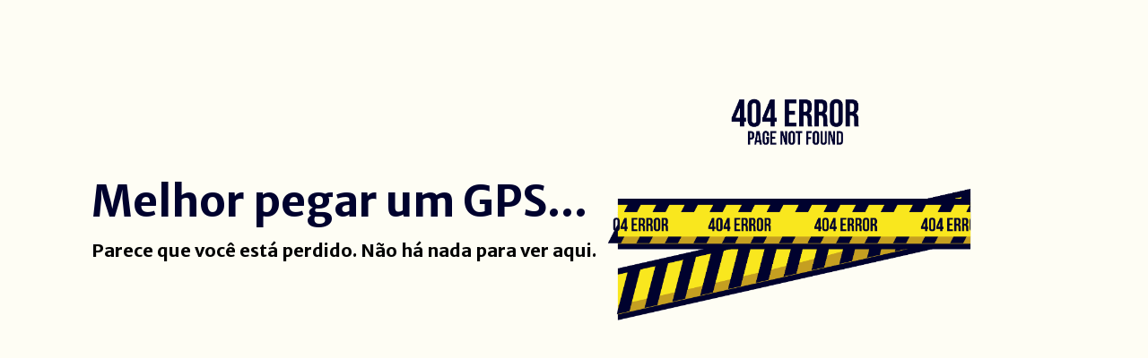

--- FILE ---
content_type: text/html
request_url: https://ofertajanainalima.com.br/conquiste-seu-novo-emprego/?src=artigo1%C2%BAdemaio
body_size: 536
content:
<!doctype html><!doctype html><html lang="pt-BR"><head><meta charset="UTF-8"><meta name="viewport" content="width=device-width,initial-scale=1"><link rel="preconnect" href="https://fonts.gstatic.com" crossorigin=""><style>body{padding:0;margin:0;background-color:#fefdf4;font-family:'Merriweather Sans',Arial,Helvetica,sans-serif;font-size:14px}nav{background-color:#00022e;padding:14px 24px;display:flex;justify-content:space-between;align-items:center}a{text-decoration:none;color:#fefdf4}.icon{display:flex;align-items:center;gap:6px}.icon svg{fill:#4adede}.imagem{width:40%}#dominio{color:#00022e;margin:0;margin-top:16px;font-size:48px}h3{margin:0;margin-top:12px;font-size:20px}.caixa{padding:24px;display:flex;align-items:center}@media (min-width:1200px){.caixa{gap:96px;padding:15vh 8vw}}@media (max-width:1200px){.imagem{width:60%;margin-bottom:12px}#dominio{font-size:32px}h3{font-size:16px}p{font-size:13px}.caixa{flex-direction:column-reverse;text-align:center;padding:48px}}@media (max-width:640px){.login{display:none}nav{padding-right:36px}.imagem{width:100%}}</style><link rel="stylesheet" href="https://fonts.googleapis.com/css2?family=Pathway+Gothic+One&amp;family=Merriweather+Sans:wght@300;400;500;700;800&amp;display=swap" as="style" onload="this.onload=null;this.rel='stylesheet'"></head><body><div class="caixa"><div><h1 id="dominio">Melhor pegar um GPS...</h1><h3>Parece que você está perdido. Não há nada para ver aqui.</h3></div><img class="imagem" src="https://media.atomicatpages.net/p/PBwGob4879018.png" alt=""></div></body></html>